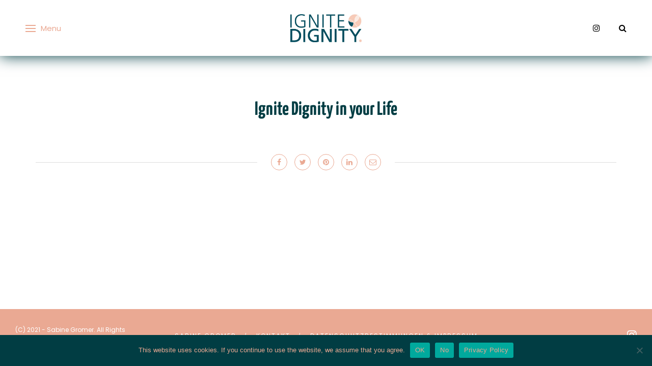

--- FILE ---
content_type: application/javascript
request_url: https://ignite-dignity.com/wp-content/themes/sitka/js/sitka-scripts.js?ver=1.2
body_size: 794
content:
jQuery(document).ready(function($) {

	"use strict";
	
	if ( $.isFunction($.fn.sticky) ) {
		var $wpAdminBar = $('#wpadminbar');
		if ($wpAdminBar.length) {
			$("#header:not(.menu-bar-layout), #top-bar").sticky({topSpacing:$wpAdminBar.height(),className:'sticky'});
			$("#mobile-header-wrapper").sticky({topSpacing:$wpAdminBar.height(),className:'sticky'});
		} else {
			$("#header:not(.menu-bar-layout), #top-bar").sticky({topSpacing:-1,className:'sticky'});
			$("#mobile-header-wrapper").sticky({topSpacing:0,className:'sticky'});
		}
	}
	
	$('#header.header-white').animate({opacity: 1}, 'fast');
	
	// Sidr Menu
	$('.menu-icon').sidr({
		name: 'sidr-main',
		displace: false,
		source: '#sitka-mobile-header, #mobile-navigation, #sitka-mobile-footer',
		renaming: false,
    });

	$( "<span class='open-sidr'></span>" ).insertAfter( ".sidr .menu-item-has-children > a" );
	$('.sidr').find('.open-sidr').click(function(){
		$(this).next().slideToggle('fast');
    });
	$(".open-sidr").click(function(){
        $(this).toggleClass('close');
    });
	
	$( 'a#close-mobile-menu' ).on('click', function(e){
		e.preventDefault();
		$.sidr('close', 'sidr-main');
	});
	
	jQuery(window).resize(function() {
       jQuery.sidr('close', 'sidr-main');
	});
	
	// Menu Burger Icon
	$('.share-toggle').on('click', function ( e ) {
	  e.preventDefault();
	  $('.show-share').toggleClass('is-active');
	});
	
	// Classic slider
	$(".classic-slider").slick({
		fade: true,
		dots: false,
		arrows:true,
		touchMove:false,
		draggable:false,
		adaptiveHeight:false,
		prevArrow:'<a href="#" class="slick-prev"><i class="fa fa-angle-left"></i></a>',
		nextArrow:'<a href="#" class="slick-next"><i class="fa fa-angle-right"></i></a>',
	});
	
	// Gallery post
	$(".post-img.gallery").slick({
		fade: true,
		dots: false,
		arrows:true,
		touchMove:false,
		draggable:false,
		adaptiveHeight:true,
		/*appendArrows:$('.new-new'),*/
		prevArrow:$('.slick-prev'),
		nextArrow:$('.slick-next'),
	});
	
	// Fullscreen slider
	$(".feat-area.fullscreen-one").slick({
		fade: true,
		dots: true,
		arrows:false,
		touchMove:false,
		draggable:false,
		adaptiveHeight:false,
	});
	
	// Fullscreen split slider
	$(".feat-area.fullscreen-split").slick({
		dots: false,
		arrows:true,
		touchMove:false,
		draggable:false,
		adaptiveHeight:false,
		slidesToShow:2,
		slidesToScroll:1,
		prevArrow:'<a href="#" class="slick-prev"><i class="fa fa-angle-left"></i></a>',
		nextArrow:'<a href="#" class="slick-next"><i class="fa fa-angle-right"></i></a>',
		responsive: [
			{
				breakpoint: 970,
				settings: {
					slidesToShow: 1,
					slidesToScroll: 1
				}
			},
		]
	});
	
	/*Set amount slides */
	if($("#featured-area").hasClass("slides-3")) {
		var sitkaSlides = 3;
	} else if($("#featured-area").hasClass("slides-2")) {
		var sitkaSlides = 2;
	} else if($("#featured-area").hasClass("slides-4")) {
		var sitkaSlides = 4;
	} else {
		var sitkaSlides = 3;
	}
	
	$(".feat-area.carousel-slider").slick({
		dots: false,
		arrows:true,
		touchMove:false,
		draggable:false,
		adaptiveHeight:false,
		slidesToShow:sitkaSlides,
		slidesToScroll:1,
		prevArrow:'<a href="#" class="slick-prev"><i class="fa fa-angle-left"></i></a>',
		nextArrow:'<a href="#" class="slick-next"><i class="fa fa-angle-right"></i></a>',
		responsive: [
			{
				breakpoint: 1200,
				settings: {
					slidesToShow: 2,
					slidesToScroll: 1
				}
			},
			{
				breakpoint: 970,
				settings: {
					slidesToShow: 1,
					slidesToScroll: 1
				}
			},
		]
	});
	
	// Center Slider
	$(".carousel-slider-center").slick({
		dots: false,
		arrows:true,
		touchMove:false,
		draggable:false,
		adaptiveHeight:false,
		centerMode: true,
		centerPadding: '25%',
		slidesToShow: 1,
		prevArrow:'<a href="#" class="slick-prev"><i class="fa fa-angle-left"></i></a>',
		nextArrow:'<a href="#" class="slick-next"><i class="fa fa-angle-right"></i></a>',
		responsive: [
			{
				breakpoint: 1200,
				settings: {
					centerPadding: '15%',
				}
			},
			{
				breakpoint: 970,
				settings: {
					centerPadding: '10%',
				}
			},
			{
				breakpoint: 768,
				settings: {
					centerMode: false,
				}
			},
		]
	});
	
	// Split slider
	$(".split-slider").slick({
		fade: true,
		dots: false,
		arrows:true,
		touchMove:false,
		draggable:false,
		adaptiveHeight:false,
		prevArrow:'<a href="#" class="slick-prev"><i class="fa fa-angle-left"></i></a>',
		nextArrow:'<a href="#" class="slick-next"><i class="fa fa-angle-right"></i></a>',
		responsive: [
			{
				breakpoint: 768,
				settings: {
					dots: true,
					arrows: false,
					adaptiveHeight:true,
				}
			},
		]
	});
	
	// Header Search
	$('a[href="#search"]').on('click', function(event) {
		event.preventDefault();
		$('#sitka-search-overlay').addClass('open');
		$('#sitka-search-overlay > form > input[type="text"]').focus();
	});

	$('#sitka-search-overlay, #sitka-search-overlay button.close').on('click keyup', function(event) {
		if (event.target == this || event.target.className == 'close' || event.keyCode == 27) {
			$(this).removeClass('open');
		}
	});
	
	// Fitvids
	$(".post-img.isVideo, .post-entry p").fitVids();
	
});